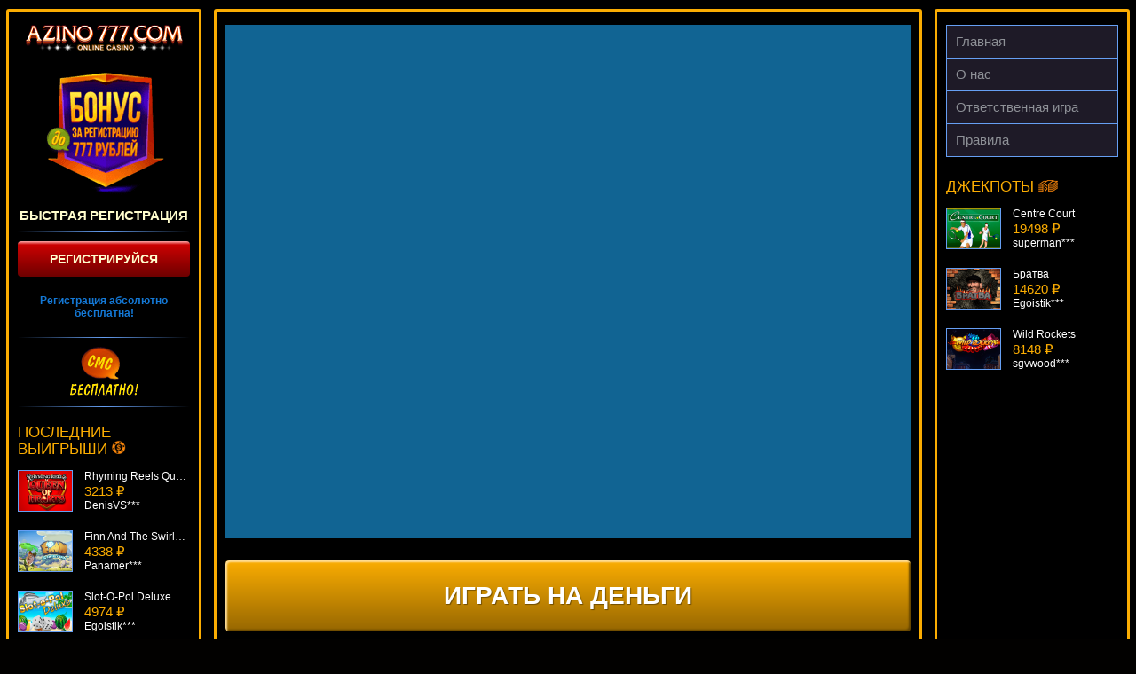

--- FILE ---
content_type: text/html; charset=UTF-8
request_url: https://kross-stock.ru/fortune-teller/
body_size: 7611
content:
<!DOCTYPE html>
<html lang="ru-RU"><head><link rel="alternate" href="https://metallurgsochi.ru/" hreflang="x-default">
<link rel="alternate" href="https://azino.metallurgsochi.ru/" hreflang="ru-RU">
    
	<meta name="robots" content="noarchive">
    <meta charset="UTF-8">
    <meta http-equiv="X-UA-Compatible" content="IE=edge">
    <meta name="viewport" content="width=device-width, initial-scale=1">
    <title>Игровой автомат Fortune Teller в казино Азино777</title>
    <link rel="preconnect" href="https://fonts.googleapis.com">
    <link rel="preconnect" href="https://fonts.gstatic.com" crossorigin="">
    <link href="https://fonts.googleapis.com/css2?family=Russo+One&display=swap" rel="stylesheet">
    <link rel="preload" href="https://kross-stock.ru/wp-content/themes/15322/css/style.css?ver=12.325" as="style">
    <link href="https://kross-stock.ru/wp-content/themes/15322/css/style.css?ver=12.325" rel="stylesheet">
    <link rel="shortcut icon" href="https://kross-stock.ru/wp-content/themes/15322/img/favicon.ico" type="image/x-icon">

    
    <meta name="robots" content="noindex, follow">

	
	<meta name="description" content="Играй бесплатно и без регистрации в игровой автомат Fortune Teller на официальном сайте Азино777. Получи бонус 777 рублей за регистрацию.">
	<meta name="twitter:label1" content="Written by">
	<meta name="twitter:data1" content="admin">
	


<style id="wp-img-auto-sizes-contain-inline-css">
img:is([sizes=auto i],[sizes^="auto," i]){contain-intrinsic-size:3000px 1500px}
/*# sourceURL=wp-img-auto-sizes-contain-inline-css */
</style>
<style id="classic-theme-styles-inline-css">
/*! This file is auto-generated */
.wp-block-button__link{color:#fff;background-color:#32373c;border-radius:9999px;box-shadow:none;text-decoration:none;padding:calc(.667em + 2px) calc(1.333em + 2px);font-size:1.125em}.wp-block-file__button{background:#32373c;color:#fff;text-decoration:none}
/*# sourceURL=/wp-includes/css/classic-themes.min.css */
</style>

<link rel="canonical" href="https://metallurgsochi.ru/fortune-teller/">


<noscript><style id="rocket-lazyload-nojs-css">.rll-youtube-player, [data-lazy-src]{display:none !important;}</style></noscript>    <style id="global-styles-inline-css">
:root{--wp--preset--aspect-ratio--square: 1;--wp--preset--aspect-ratio--4-3: 4/3;--wp--preset--aspect-ratio--3-4: 3/4;--wp--preset--aspect-ratio--3-2: 3/2;--wp--preset--aspect-ratio--2-3: 2/3;--wp--preset--aspect-ratio--16-9: 16/9;--wp--preset--aspect-ratio--9-16: 9/16;--wp--preset--color--black: #000000;--wp--preset--color--cyan-bluish-gray: #abb8c3;--wp--preset--color--white: #ffffff;--wp--preset--color--pale-pink: #f78da7;--wp--preset--color--vivid-red: #cf2e2e;--wp--preset--color--luminous-vivid-orange: #ff6900;--wp--preset--color--luminous-vivid-amber: #fcb900;--wp--preset--color--light-green-cyan: #7bdcb5;--wp--preset--color--vivid-green-cyan: #00d084;--wp--preset--color--pale-cyan-blue: #8ed1fc;--wp--preset--color--vivid-cyan-blue: #0693e3;--wp--preset--color--vivid-purple: #9b51e0;--wp--preset--gradient--vivid-cyan-blue-to-vivid-purple: linear-gradient(135deg,rgb(6,147,227) 0%,rgb(155,81,224) 100%);--wp--preset--gradient--light-green-cyan-to-vivid-green-cyan: linear-gradient(135deg,rgb(122,220,180) 0%,rgb(0,208,130) 100%);--wp--preset--gradient--luminous-vivid-amber-to-luminous-vivid-orange: linear-gradient(135deg,rgb(252,185,0) 0%,rgb(255,105,0) 100%);--wp--preset--gradient--luminous-vivid-orange-to-vivid-red: linear-gradient(135deg,rgb(255,105,0) 0%,rgb(207,46,46) 100%);--wp--preset--gradient--very-light-gray-to-cyan-bluish-gray: linear-gradient(135deg,rgb(238,238,238) 0%,rgb(169,184,195) 100%);--wp--preset--gradient--cool-to-warm-spectrum: linear-gradient(135deg,rgb(74,234,220) 0%,rgb(151,120,209) 20%,rgb(207,42,186) 40%,rgb(238,44,130) 60%,rgb(251,105,98) 80%,rgb(254,248,76) 100%);--wp--preset--gradient--blush-light-purple: linear-gradient(135deg,rgb(255,206,236) 0%,rgb(152,150,240) 100%);--wp--preset--gradient--blush-bordeaux: linear-gradient(135deg,rgb(254,205,165) 0%,rgb(254,45,45) 50%,rgb(107,0,62) 100%);--wp--preset--gradient--luminous-dusk: linear-gradient(135deg,rgb(255,203,112) 0%,rgb(199,81,192) 50%,rgb(65,88,208) 100%);--wp--preset--gradient--pale-ocean: linear-gradient(135deg,rgb(255,245,203) 0%,rgb(182,227,212) 50%,rgb(51,167,181) 100%);--wp--preset--gradient--electric-grass: linear-gradient(135deg,rgb(202,248,128) 0%,rgb(113,206,126) 100%);--wp--preset--gradient--midnight: linear-gradient(135deg,rgb(2,3,129) 0%,rgb(40,116,252) 100%);--wp--preset--font-size--small: 13px;--wp--preset--font-size--medium: 20px;--wp--preset--font-size--large: 36px;--wp--preset--font-size--x-large: 42px;--wp--preset--spacing--20: 0.44rem;--wp--preset--spacing--30: 0.67rem;--wp--preset--spacing--40: 1rem;--wp--preset--spacing--50: 1.5rem;--wp--preset--spacing--60: 2.25rem;--wp--preset--spacing--70: 3.38rem;--wp--preset--spacing--80: 5.06rem;--wp--preset--shadow--natural: 6px 6px 9px rgba(0, 0, 0, 0.2);--wp--preset--shadow--deep: 12px 12px 50px rgba(0, 0, 0, 0.4);--wp--preset--shadow--sharp: 6px 6px 0px rgba(0, 0, 0, 0.2);--wp--preset--shadow--outlined: 6px 6px 0px -3px rgb(255, 255, 255), 6px 6px rgb(0, 0, 0);--wp--preset--shadow--crisp: 6px 6px 0px rgb(0, 0, 0);}:where(.is-layout-flex){gap: 0.5em;}:where(.is-layout-grid){gap: 0.5em;}body .is-layout-flex{display: flex;}.is-layout-flex{flex-wrap: wrap;align-items: center;}.is-layout-flex > :is(*, div){margin: 0;}body .is-layout-grid{display: grid;}.is-layout-grid > :is(*, div){margin: 0;}:where(.wp-block-columns.is-layout-flex){gap: 2em;}:where(.wp-block-columns.is-layout-grid){gap: 2em;}:where(.wp-block-post-template.is-layout-flex){gap: 1.25em;}:where(.wp-block-post-template.is-layout-grid){gap: 1.25em;}.has-black-color{color: var(--wp--preset--color--black) !important;}.has-cyan-bluish-gray-color{color: var(--wp--preset--color--cyan-bluish-gray) !important;}.has-white-color{color: var(--wp--preset--color--white) !important;}.has-pale-pink-color{color: var(--wp--preset--color--pale-pink) !important;}.has-vivid-red-color{color: var(--wp--preset--color--vivid-red) !important;}.has-luminous-vivid-orange-color{color: var(--wp--preset--color--luminous-vivid-orange) !important;}.has-luminous-vivid-amber-color{color: var(--wp--preset--color--luminous-vivid-amber) !important;}.has-light-green-cyan-color{color: var(--wp--preset--color--light-green-cyan) !important;}.has-vivid-green-cyan-color{color: var(--wp--preset--color--vivid-green-cyan) !important;}.has-pale-cyan-blue-color{color: var(--wp--preset--color--pale-cyan-blue) !important;}.has-vivid-cyan-blue-color{color: var(--wp--preset--color--vivid-cyan-blue) !important;}.has-vivid-purple-color{color: var(--wp--preset--color--vivid-purple) !important;}.has-black-background-color{background-color: var(--wp--preset--color--black) !important;}.has-cyan-bluish-gray-background-color{background-color: var(--wp--preset--color--cyan-bluish-gray) !important;}.has-white-background-color{background-color: var(--wp--preset--color--white) !important;}.has-pale-pink-background-color{background-color: var(--wp--preset--color--pale-pink) !important;}.has-vivid-red-background-color{background-color: var(--wp--preset--color--vivid-red) !important;}.has-luminous-vivid-orange-background-color{background-color: var(--wp--preset--color--luminous-vivid-orange) !important;}.has-luminous-vivid-amber-background-color{background-color: var(--wp--preset--color--luminous-vivid-amber) !important;}.has-light-green-cyan-background-color{background-color: var(--wp--preset--color--light-green-cyan) !important;}.has-vivid-green-cyan-background-color{background-color: var(--wp--preset--color--vivid-green-cyan) !important;}.has-pale-cyan-blue-background-color{background-color: var(--wp--preset--color--pale-cyan-blue) !important;}.has-vivid-cyan-blue-background-color{background-color: var(--wp--preset--color--vivid-cyan-blue) !important;}.has-vivid-purple-background-color{background-color: var(--wp--preset--color--vivid-purple) !important;}.has-black-border-color{border-color: var(--wp--preset--color--black) !important;}.has-cyan-bluish-gray-border-color{border-color: var(--wp--preset--color--cyan-bluish-gray) !important;}.has-white-border-color{border-color: var(--wp--preset--color--white) !important;}.has-pale-pink-border-color{border-color: var(--wp--preset--color--pale-pink) !important;}.has-vivid-red-border-color{border-color: var(--wp--preset--color--vivid-red) !important;}.has-luminous-vivid-orange-border-color{border-color: var(--wp--preset--color--luminous-vivid-orange) !important;}.has-luminous-vivid-amber-border-color{border-color: var(--wp--preset--color--luminous-vivid-amber) !important;}.has-light-green-cyan-border-color{border-color: var(--wp--preset--color--light-green-cyan) !important;}.has-vivid-green-cyan-border-color{border-color: var(--wp--preset--color--vivid-green-cyan) !important;}.has-pale-cyan-blue-border-color{border-color: var(--wp--preset--color--pale-cyan-blue) !important;}.has-vivid-cyan-blue-border-color{border-color: var(--wp--preset--color--vivid-cyan-blue) !important;}.has-vivid-purple-border-color{border-color: var(--wp--preset--color--vivid-purple) !important;}.has-vivid-cyan-blue-to-vivid-purple-gradient-background{background: var(--wp--preset--gradient--vivid-cyan-blue-to-vivid-purple) !important;}.has-light-green-cyan-to-vivid-green-cyan-gradient-background{background: var(--wp--preset--gradient--light-green-cyan-to-vivid-green-cyan) !important;}.has-luminous-vivid-amber-to-luminous-vivid-orange-gradient-background{background: var(--wp--preset--gradient--luminous-vivid-amber-to-luminous-vivid-orange) !important;}.has-luminous-vivid-orange-to-vivid-red-gradient-background{background: var(--wp--preset--gradient--luminous-vivid-orange-to-vivid-red) !important;}.has-very-light-gray-to-cyan-bluish-gray-gradient-background{background: var(--wp--preset--gradient--very-light-gray-to-cyan-bluish-gray) !important;}.has-cool-to-warm-spectrum-gradient-background{background: var(--wp--preset--gradient--cool-to-warm-spectrum) !important;}.has-blush-light-purple-gradient-background{background: var(--wp--preset--gradient--blush-light-purple) !important;}.has-blush-bordeaux-gradient-background{background: var(--wp--preset--gradient--blush-bordeaux) !important;}.has-luminous-dusk-gradient-background{background: var(--wp--preset--gradient--luminous-dusk) !important;}.has-pale-ocean-gradient-background{background: var(--wp--preset--gradient--pale-ocean) !important;}.has-electric-grass-gradient-background{background: var(--wp--preset--gradient--electric-grass) !important;}.has-midnight-gradient-background{background: var(--wp--preset--gradient--midnight) !important;}.has-small-font-size{font-size: var(--wp--preset--font-size--small) !important;}.has-medium-font-size{font-size: var(--wp--preset--font-size--medium) !important;}.has-large-font-size{font-size: var(--wp--preset--font-size--large) !important;}.has-x-large-font-size{font-size: var(--wp--preset--font-size--x-large) !important;}
/*# sourceURL=global-styles-inline-css */
</style>
<link rel="stylesheet" id="apk-css-css" href="https://kross-stock.ru/wp-content/plugins/ttgambling-geo-apk/admin/css/public.css?ver=1769645502" media="all">
</head>
<body class="no-bg">
        <div class="az777-wrap az777-wrap--full">

                    <div class="az777-inner">
        

<main class="az777-inner__page">
	<div class="az777-inner__panel">

		
		<!--noindex-->
            		<div class="az777-slot">
			<div class="az777-slot__inner">
				<iframe src="https://maxcdnlite.com/58131afda8c68023e9fd358b"></iframe>			</div>
		</div>
                            		<a href="/go/" rel="nofollow" target="_blank" class="az777-slot-btn">Играть на деньги</a>
            		<!--/noindex-->

		<ol class="az777-crumbs" itemscope="" itemtype="http://schema.org/BreadcrumbList"><li class="az777-crumbs__item" itemprop="itemListElement" itemscope="" itemtype="http://schema.org/ListItem"><a href="/" class="az777-crumbs__link" itemprop="item"><span itemprop="name" class="az777-crumbs__inner">Главная</span><meta itemprop="position" content="1"></a> »</li><li class="az777-crumbs__item" itemprop="itemListElement" itemscope="" itemtype="http://schema.org/ListItem"><a href="/netent/" class="az777-crumbs__link" itemprop="item"><span itemprop="name" class="az777-crumbs__inner">Netent</span><meta itemprop="position" content="2"></a> »</li><li class="az777-crumbs__item" itemprop="itemListElement" itemscope="" itemtype="http://schema.org/ListItem"><span class="az777-crumbs__curr"><span itemprop="name" class="az777-crumbs__inner">Fortune Teller</span><meta itemprop="position" content="3"><meta itemprop="item" content="https://kross-stock.ru/fortune-teller/"></span></li></ol>
		<article class="az777-inner__entry">
			<h1>Игровой автомат Fortune Teller</h1>
			<img width="200" height="150" src="[data-uri]" class="alignleft wp-post-image" alt="Fortune Teller" decoding="async" data-lazy-src="https://kross-stock.ru/wp-content/uploads/sites/15322/2018/03/upload_13560289f72dcb64b0d3ae703ce19d56-1-215x162.png"><noscript><img width="200" height="150" src="https://kross-stock.ru/wp-content/uploads/sites/15322/2018/03/upload_13560289f72dcb64b0d3ae703ce19d56-1-215x162.png" class="alignleft wp-post-image" alt="Fortune Teller" decoding="async"></noscript>		</article>

			</div>
</main>



<aside class="az777-inner__side az777-inner__side--1">
	<div class="az777-inner__panel">

        <a href="/" class="az777-inner__side__logo" rel="home">			<img src="[data-uri]" alt="Azino777" width="178" height="30" data-lazy-src="https://kross-stock.ru/wp-content/themes/15322/img/logo-side.png"><noscript><img src="https://kross-stock.ru/wp-content/themes/15322/img/logo-side.png" alt="Azino777" width="178" height="30"></noscript>
        </a>
		<div class="az777-side-reg">
			<!--noindex-->
            <a href="/go/" rel="nofollow" target="_blank" class="az777-side-reg__link">				<img src="[data-uri]" alt="Бонус" width="135" height="140" data-lazy-src="https://kross-stock.ru/wp-content/themes/15322/img/bonus.png"><noscript><img src="https://kross-stock.ru/wp-content/themes/15322/img/bonus.png" alt="Бонус" width="135" height="140"></noscript>
                </a>			<!--/noindex-->
			
			<span class="az777-side-reg__text">Быстрая регистрация</span>
            			<!--noindex-->
           <a href="/go/" rel="nofollow" target="_blank" class="az777-side-reg__btn">Регистрируйся</a>
			<!--/noindex-->
            			Регистрация абсолютно бесплатна!
			<!--noindex-->
            			<a href="/go/" rel="nofollow" target="_blank" class="az777-side-reg__sms">
                				<img src="[data-uri]" alt="SMS" width="77" height="56" data-lazy-src="https://kross-stock.ru/wp-content/themes/15322/img/sms.png"><noscript><img src="https://kross-stock.ru/wp-content/themes/15322/img/sms.png" alt="SMS" width="77" height="56"></noscript>
                </a>			<!--/noindex-->
		</div>

		<span class="az777-inner__side__title">
			Последние выигрыши <img src="[data-uri]" alt="фриспины" width="16" height="16" data-lazy-src="https://kross-stock.ru/wp-content/themes/15322/img/ico-1.png"><noscript><img src="https://kross-stock.ru/wp-content/themes/15322/img/ico-1.png" alt="фриспины" width="16" height="16"></noscript>
		</span>
		
		<div class="az777-vslider">
						<ul class="az777-vslider__list" id="crsl01" data-size="68" data-time="5000" data-mode="vertical">
				
				<li class="az777-vslider__item">
					<!--noindex-->
					<figure class="az777-vslider__inner">
						<a href="https://kross-stock.ru/rhyming-reels-queen-of-hearts/" class="az777-vslider__link">
							<img width="60" height="45" src="[data-uri]" class="az777-vslider__img wp-post-image" alt="" decoding="async" data-lazy-src="https://kross-stock.ru/wp-content/uploads/sites/15322/2018/03/upload_4b6db3e3cddccad8e9e14c2b46201c14-1-60x45.png"><noscript><img width="60" height="45" src="https://kross-stock.ru/wp-content/uploads/sites/15322/2018/03/upload_4b6db3e3cddccad8e9e14c2b46201c14-1-60x45.png" class="az777-vslider__img wp-post-image" alt="" decoding="async" loading="lazy"></noscript>						</a>
						<figcaption class="az777-vslider__entry">
							<span class="az777-vslider__name">Rhyming Reels Queen Of Hearts</span>
							<span class="az777-vslider__sum">3213 ₽</span>
							<span class="az777-vslider__name">DenisVS***</span>
						</figcaption>
					</figure>
					<!--/noindex-->
				</li>
				
				<li class="az777-vslider__item">
					<!--noindex-->
					<figure class="az777-vslider__inner">
						<a href="https://kross-stock.ru/finn-and-the-swirly-spin/" class="az777-vslider__link">
							<img width="60" height="45" src="[data-uri]" class="az777-vslider__img wp-post-image" alt="" decoding="async" data-lazy-src="https://kross-stock.ru/wp-content/uploads/sites/15322/2018/03/upload_70b8b746e39aa06bb37a2520c30cae76-1-60x45.png"><noscript><img width="60" height="45" src="https://kross-stock.ru/wp-content/uploads/sites/15322/2018/03/upload_70b8b746e39aa06bb37a2520c30cae76-1-60x45.png" class="az777-vslider__img wp-post-image" alt="" decoding="async" loading="lazy"></noscript>						</a>
						<figcaption class="az777-vslider__entry">
							<span class="az777-vslider__name">Finn And The Swirly Spin</span>
							<span class="az777-vslider__sum">4338 ₽</span>
							<span class="az777-vslider__name">Panamer***</span>
						</figcaption>
					</figure>
					<!--/noindex-->
				</li>
				
				<li class="az777-vslider__item">
					<!--noindex-->
					<figure class="az777-vslider__inner">
						<a href="https://kross-stock.ru/slot-o-pol-deluxe/" class="az777-vslider__link">
							<img width="60" height="45" src="[data-uri]" class="az777-vslider__img wp-post-image" alt="" decoding="async" data-lazy-src="https://kross-stock.ru/wp-content/uploads/sites/15322/2018/03/upload_a7a7dadb73c3847871bad60740675cf3-1-60x45.png"><noscript><img width="60" height="45" src="https://kross-stock.ru/wp-content/uploads/sites/15322/2018/03/upload_a7a7dadb73c3847871bad60740675cf3-1-60x45.png" class="az777-vslider__img wp-post-image" alt="" decoding="async" loading="lazy"></noscript>						</a>
						<figcaption class="az777-vslider__entry">
							<span class="az777-vslider__name">Slot-O-Pol Deluxe</span>
							<span class="az777-vslider__sum">4974 ₽</span>
							<span class="az777-vslider__name">Egoistik***</span>
						</figcaption>
					</figure>
					<!--/noindex-->
				</li>
				
				<li class="az777-vslider__item">
					<!--noindex-->
					<figure class="az777-vslider__inner">
						<a href="https://kross-stock.ru/fisticuffs/" class="az777-vslider__link">
							<img width="60" height="45" src="[data-uri]" class="az777-vslider__img wp-post-image" alt="" decoding="async" data-lazy-src="https://kross-stock.ru/wp-content/uploads/sites/15322/2018/03/upload_c1f7719fe1908c8e6821868b6fc4cc42-1-60x45.png"><noscript><img width="60" height="45" src="https://kross-stock.ru/wp-content/uploads/sites/15322/2018/03/upload_c1f7719fe1908c8e6821868b6fc4cc42-1-60x45.png" class="az777-vslider__img wp-post-image" alt="" decoding="async" loading="lazy"></noscript>						</a>
						<figcaption class="az777-vslider__entry">
							<span class="az777-vslider__name">Fisticuffs</span>
							<span class="az777-vslider__sum">3988 ₽</span>
							<span class="az777-vslider__name">loto***</span>
						</figcaption>
					</figure>
					<!--/noindex-->
				</li>
				
				<li class="az777-vslider__item">
					<!--noindex-->
					<figure class="az777-vslider__inner">
						<a href="https://kross-stock.ru/retro-reels-diamond-glitz/" class="az777-vslider__link">
							<img width="60" height="45" src="[data-uri]" class="az777-vslider__img wp-post-image" alt="" decoding="async" data-lazy-src="https://kross-stock.ru/wp-content/uploads/sites/15322/2018/03/upload_79bde944db1c36ece5d0761f1bf65cd1-1-60x45.png"><noscript><img width="60" height="45" src="https://kross-stock.ru/wp-content/uploads/sites/15322/2018/03/upload_79bde944db1c36ece5d0761f1bf65cd1-1-60x45.png" class="az777-vslider__img wp-post-image" alt="" decoding="async" loading="lazy"></noscript>						</a>
						<figcaption class="az777-vslider__entry">
							<span class="az777-vslider__name">Retro Reels Diamond Glitz</span>
							<span class="az777-vslider__sum">2045 ₽</span>
							<span class="az777-vslider__name">number***</span>
						</figcaption>
					</figure>
					<!--/noindex-->
				</li>
				
				<li class="az777-vslider__item">
					<!--noindex-->
					<figure class="az777-vslider__inner">
						<a href="https://kross-stock.ru/kawaii-kitty/" class="az777-vslider__link">
							<img width="60" height="45" src="[data-uri]" class="az777-vslider__img wp-post-image" alt="" decoding="async" data-lazy-src="https://kross-stock.ru/wp-content/uploads/sites/15322/2018/03/upload_95056ab73f7c0ebdadcbcedcfa87a8fa-1-60x45.png"><noscript><img width="60" height="45" src="https://kross-stock.ru/wp-content/uploads/sites/15322/2018/03/upload_95056ab73f7c0ebdadcbcedcfa87a8fa-1-60x45.png" class="az777-vslider__img wp-post-image" alt="" decoding="async" loading="lazy"></noscript>						</a>
						<figcaption class="az777-vslider__entry">
							<span class="az777-vslider__name">Kawaii Kitty</span>
							<span class="az777-vslider__sum">3647 ₽</span>
							<span class="az777-vslider__name">Egoistik***</span>
						</figcaption>
					</figure>
					<!--/noindex-->
				</li>
				
				<li class="az777-vslider__item">
					<!--noindex-->
					<figure class="az777-vslider__inner">
						<a href="https://kross-stock.ru/white-king/" class="az777-vslider__link">
							<img width="60" height="45" src="[data-uri]" class="az777-vslider__img wp-post-image" alt="" decoding="async" data-lazy-src="https://kross-stock.ru/wp-content/uploads/sites/15322/2018/03/upload_b6dc7b0cc3f1c79c776cec60084a1086-1-60x45.png"><noscript><img width="60" height="45" src="https://kross-stock.ru/wp-content/uploads/sites/15322/2018/03/upload_b6dc7b0cc3f1c79c776cec60084a1086-1-60x45.png" class="az777-vslider__img wp-post-image" alt="" decoding="async" loading="lazy"></noscript>						</a>
						<figcaption class="az777-vslider__entry">
							<span class="az777-vslider__name">White King</span>
							<span class="az777-vslider__sum">2397 ₽</span>
							<span class="az777-vslider__name">aleg***</span>
						</figcaption>
					</figure>
					<!--/noindex-->
				</li>
				
			</ul>
		</div>
	</div>
</aside>



<aside class="az777-inner__side">
	<div class="az777-inner__panel">
		<nav class="az777-inner__nav">
		<ul id="menu-amp" class="az777-smenu"><li id="menu-item-3141" class="menu-item menu-item-type-post_type menu-item-object-page menu-item-home menu-item-3141"><a href="https://kross-stock.ru/">Главная</a></li>
<li id="menu-item-2998" class="menu-item menu-item-type-post_type menu-item-object-page menu-item-2998"><a href="https://kross-stock.ru/about/">О нас</a></li>
<li id="menu-item-2943" class="menu-item menu-item-type-post_type menu-item-object-page menu-item-2943"><a href="https://kross-stock.ru/responsible_game/">Ответственная игра</a></li>
<li id="menu-item-2942" class="menu-item menu-item-type-post_type menu-item-object-page menu-item-2942"><a href="https://kross-stock.ru/terms/">Правила</a></li>
</ul>		</nav>

		<span class="az777-inner__side__title">
			Джекпоты <img src="[data-uri]" alt="деньги" data-lazy-src="https://kross-stock.ru/wp-content/themes/15322/img/ico-2.png"><noscript><img src="https://kross-stock.ru/wp-content/themes/15322/img/ico-2.png" alt="деньги"></noscript>
		</span>
		
		<div class="az777-vslider">
						<ul class="az777-vslider__list" id="crsl02" data-size="68" data-time="5000" data-mode="vertical">
				
				<li class="az777-vslider__item">
					<!--noindex-->
					<figure class="az777-vslider__inner">
						<a href="https://kross-stock.ru/centre-court/" class="az777-vslider__link">
							<img width="60" height="45" src="[data-uri]" class="az777-vslider__img wp-post-image" alt="" decoding="async" data-lazy-src="https://kross-stock.ru/wp-content/uploads/sites/15322/2018/03/upload_94eb50d946151ade65d957cb1162defc-1-60x45.png"><noscript><img width="60" height="45" src="https://kross-stock.ru/wp-content/uploads/sites/15322/2018/03/upload_94eb50d946151ade65d957cb1162defc-1-60x45.png" class="az777-vslider__img wp-post-image" alt="" decoding="async" loading="lazy"></noscript>						</a>
						<figcaption class="az777-vslider__entry">
							<span class="az777-vslider__name">Centre Court</span>
							<span class="az777-vslider__sum">19498 ₽</span>
							<span class="az777-vslider__name">superman***</span>
						</figcaption>
					</figure>
					<!--/noindex-->
				</li>
				
				<li class="az777-vslider__item">
					<!--noindex-->
					<figure class="az777-vslider__inner">
						<a href="https://kross-stock.ru/bratva-2/" class="az777-vslider__link">
							<img width="60" height="45" src="[data-uri]" class="az777-vslider__img wp-post-image" alt="" decoding="async" data-lazy-src="https://kross-stock.ru/wp-content/uploads/sites/15322/2018/03/upload_32ba4847c91b85f24b832e8f77d0f45f-60x45.png"><noscript><img width="60" height="45" src="https://kross-stock.ru/wp-content/uploads/sites/15322/2018/03/upload_32ba4847c91b85f24b832e8f77d0f45f-60x45.png" class="az777-vslider__img wp-post-image" alt="" decoding="async" loading="lazy"></noscript>						</a>
						<figcaption class="az777-vslider__entry">
							<span class="az777-vslider__name">Братва</span>
							<span class="az777-vslider__sum">14620 ₽</span>
							<span class="az777-vslider__name">Egoistik***</span>
						</figcaption>
					</figure>
					<!--/noindex-->
				</li>
				
				<li class="az777-vslider__item">
					<!--noindex-->
					<figure class="az777-vslider__inner">
						<a href="https://kross-stock.ru/wild-rockets/" class="az777-vslider__link">
							<img width="60" height="45" src="[data-uri]" class="az777-vslider__img wp-post-image" alt="" decoding="async" data-lazy-src="https://kross-stock.ru/wp-content/uploads/sites/15322/2018/03/upload_5a3449176976164b70fd178247e22952-1-60x45.png"><noscript><img width="60" height="45" src="https://kross-stock.ru/wp-content/uploads/sites/15322/2018/03/upload_5a3449176976164b70fd178247e22952-1-60x45.png" class="az777-vslider__img wp-post-image" alt="" decoding="async" loading="lazy"></noscript>						</a>
						<figcaption class="az777-vslider__entry">
							<span class="az777-vslider__name">Wild Rockets</span>
							<span class="az777-vslider__sum">8148 ₽</span>
							<span class="az777-vslider__name">sgvwood***</span>
						</figcaption>
					</figure>
					<!--/noindex-->
				</li>
				
				<li class="az777-vslider__item">
					<!--noindex-->
					<figure class="az777-vslider__inner">
						<a href="https://kross-stock.ru/the-angler/" class="az777-vslider__link">
							<img width="60" height="45" src="[data-uri]" class="az777-vslider__img wp-post-image" alt="" decoding="async" data-lazy-src="https://kross-stock.ru/wp-content/uploads/sites/15322/2018/03/upload_2cfd64c25d8d3d35ad02c9f97dc53a13-1-60x45.png"><noscript><img width="60" height="45" src="https://kross-stock.ru/wp-content/uploads/sites/15322/2018/03/upload_2cfd64c25d8d3d35ad02c9f97dc53a13-1-60x45.png" class="az777-vslider__img wp-post-image" alt="" decoding="async" loading="lazy"></noscript>						</a>
						<figcaption class="az777-vslider__entry">
							<span class="az777-vslider__name">The Angler</span>
							<span class="az777-vslider__sum">9544 ₽</span>
							<span class="az777-vslider__name">verkhovod***</span>
						</figcaption>
					</figure>
					<!--/noindex-->
				</li>
				
				<li class="az777-vslider__item">
					<!--noindex-->
					<figure class="az777-vslider__inner">
						<a href="https://kross-stock.ru/jungle-boogie/" class="az777-vslider__link">
							<img width="60" height="45" src="[data-uri]" class="az777-vslider__img wp-post-image" alt="" decoding="async" data-lazy-src="https://kross-stock.ru/wp-content/uploads/sites/15322/2018/03/upload_dbd00c95fc05564c399e86d06dffedae-1-60x45.png"><noscript><img width="60" height="45" src="https://kross-stock.ru/wp-content/uploads/sites/15322/2018/03/upload_dbd00c95fc05564c399e86d06dffedae-1-60x45.png" class="az777-vslider__img wp-post-image" alt="" decoding="async" loading="lazy"></noscript>						</a>
						<figcaption class="az777-vslider__entry">
							<span class="az777-vslider__name">Jungle Boogie</span>
							<span class="az777-vslider__sum">14109 ₽</span>
							<span class="az777-vslider__name">superman***</span>
						</figcaption>
					</figure>
					<!--/noindex-->
				</li>
				
				<li class="az777-vslider__item">
					<!--noindex-->
					<figure class="az777-vslider__inner">
						<a href="https://kross-stock.ru/football-rules/" class="az777-vslider__link">
							<img width="60" height="45" src="[data-uri]" class="az777-vslider__img wp-post-image" alt="" decoding="async" data-lazy-src="https://kross-stock.ru/wp-content/uploads/sites/15322/2018/03/upload_3a970af3e65e2bc2c21f620438fd99e4-1-60x45.png"><noscript><img width="60" height="45" src="https://kross-stock.ru/wp-content/uploads/sites/15322/2018/03/upload_3a970af3e65e2bc2c21f620438fd99e4-1-60x45.png" class="az777-vslider__img wp-post-image" alt="" decoding="async" loading="lazy"></noscript>						</a>
						<figcaption class="az777-vslider__entry">
							<span class="az777-vslider__name">Football Rules!</span>
							<span class="az777-vslider__sum">19678 ₽</span>
							<span class="az777-vslider__name">aleg***</span>
						</figcaption>
					</figure>
					<!--/noindex-->
				</li>
				
				<li class="az777-vslider__item">
					<!--noindex-->
					<figure class="az777-vslider__inner">
						<a href="https://kross-stock.ru/pharaohs-gold-iii/" class="az777-vslider__link">
							<img width="60" height="45" src="[data-uri]" class="az777-vslider__img wp-post-image" alt="" decoding="async" data-lazy-src="https://kross-stock.ru/wp-content/uploads/sites/15322/2018/03/upload_31ff8d6e594f32566d306ff90adf5c93-1-60x45.png"><noscript><img width="60" height="45" src="https://kross-stock.ru/wp-content/uploads/sites/15322/2018/03/upload_31ff8d6e594f32566d306ff90adf5c93-1-60x45.png" class="az777-vslider__img wp-post-image" alt="" decoding="async" loading="lazy"></noscript>						</a>
						<figcaption class="az777-vslider__entry">
							<span class="az777-vslider__name">Pharaohs Gold III</span>
							<span class="az777-vslider__sum">19024 ₽</span>
							<span class="az777-vslider__name">Egoistik***</span>
						</figcaption>
					</figure>
					<!--/noindex-->
				</li>
				
			</ul>
		</div>
	</div>
</aside>



</div>

<footer class="az777-footer">
	<nav class="az777-footer__fnav">
			</nav>
            <figure class="az777-footer__pay">
            <img src="[data-uri]" data-lazy-src="https://kross-stock.ru/wp-content/themes/15322/img/pay_blue.png" width="779" height="29" alt="Платежные системы">
        </figure>
        <figure class="az777-footer__awards">
            <img src="[data-uri]" data-lazy-src="https://kross-stock.ru/wp-content/themes/15322/img/award.png" width="539" height="64" alt="Награды">
                            <span class="image_icon">
				<img src="[data-uri]" data-lazy-src="https://kross-stock.ru/wp-content/uploads/sites/15322/egba11.jpg" width="97" height="13" alt="">
			</span>
                    </figure>
    
	<div class="text_footer">
		<p><img decoding="async" class=" wp-image-3158 alignright" src="[data-uri]" alt="Emblem Curacao - Antillephone License Validation" width="35" height="55" data-lazy-src="/wp-content/uploads/sites/15322/lisence.png"></p><noscript><img loading="lazy" decoding="async" class=" wp-image-3158 alignright" src="/wp-content/uploads/sites/15322/lisence.png" alt="Emblem Curacao - Antillephone License Validation" width="35" height="55"></noscript><span style="font-size: 10pt;">The website is owned by Victory777 group of companies, 84, Spyrou Kyprianou Avenue, 4004, Limassol, Cyprus. The group includes Leondra Limited, registration number HE349390, 84, Spyrou Kyprianou Avenue, 4004, Limassol, Cyprus, and Victory777 N.V. Limited, registration number 134627, P.O. Box 4762, Willemstad, Wilhelminalaan 13, Curacao, E-Commerce Park Vredenberg, authorized by Goverment of Curacao, license number 8048/JAZ2015-009</span>
	</div>
		<div class="menu_row">
					<ul class="col_contacts">
									<li>
						<div class="name">Телефон:</div>
						<div class="value">8 800 665-56-37</div>
					</li>
									<li>
						<div class="name">E-MAIL:</div>
						<div class="value"><a href="/cdn-cgi/l/email-protection#44373134342b363004253e2d2a2b6930362d69302b342b36256a302b34"><span class="__cf_email__" data-cfemail="75060005051a070135140f1c1b1a5801071c58011a051a07145b011a05">[email&#160;protected]</span></a></div>
					</li>
							</ul>
				<div class="col_nav">
											</div>
	</div>

	<nav class="az777-header__tnav">
		<div class="az777-hmenu"><ul>
<li class="page_item page-item-14"><a href="https://kross-stock.ru/">Azino 777</a></li>
<li class="page_item page-item-3798"><a href="https://kross-stock.ru/ru-ru/">Azino 777</a></li>
<li class="page_item page-item-2847"><a href="https://kross-stock.ru/mobile/">Азино777 мобильная версия – скачать Azino mobile</a></li>
<li class="page_item page-item-618"><a href="https://kross-stock.ru/about/">О нас</a></li>
<li class="page_item page-item-621"><a href="https://kross-stock.ru/responsible_game/">Ответственная игра</a></li>
<li class="page_item page-item-661"><a href="https://kross-stock.ru/terms/">Правила и условия</a></li>
</ul></div>
	</nav>
	<div class="az777-footer__sole">
		<p>
			© 2010 – 2026 <a href="/">Azino777</a>. Все права защищены.		</p>
	</div>
</footer>

</div>




<script data-cfasync="false" src="/cdn-cgi/scripts/5c5dd728/cloudflare-static/email-decode.min.js"></script><script src="https://kross-stock.ru/wp-content/themes/15322/js/app.js?v=1.912" defer></script>
<script src="https://kross-stock.ru/wp-content/themes/15322/js/loadmore.js?v=5.4.4" defer></script>

			<script>
                Array.from(document.querySelectorAll('.az777-page__entry img')).forEach(function(img) {
                    img.remove();
                })
			</script>
			<script type="speculationrules">
{"prefetch":[{"source":"document","where":{"and":[{"href_matches":"/*"},{"not":{"href_matches":["/wp-*.php","/wp-admin/*","/wp-content/uploads/sites/15322/*","/wp-content/*","/wp-content/plugins/*","/wp-content/themes/15322/*","/*\\?(.+)"]}},{"not":{"selector_matches":"a[rel~=\"nofollow\"]"}},{"not":{"selector_matches":".no-prefetch, .no-prefetch a"}}]},"eagerness":"conservative"}]}
</script>
    <script> document.oncopy = function () {
        let bodyElement = document.body;
        let selection = getSelection();
        let href = document.location.href;
        let copyright = " Скопировано с сайта kross-stock.ru. Все права защищены и принадлежат kross-stock.ru";
        let text = selection + copyright;
        let divElement = document.createElement('div');
        divElement.style.position = 'absolute';
        divElement.style.left = '-99999px';
        divElement.innerHTML = text;
        bodyElement.appendChild(divElement);
        selection.selectAllChildren(divElement);
        setTimeout(function() { bodyElement.removeChild(divElement); }, 0); };
    </script> <script>window.lazyLoadOptions = [{
                elements_selector: "img[data-lazy-src],.rocket-lazyload",
                data_src: "lazy-src",
                data_srcset: "lazy-srcset",
                data_sizes: "lazy-sizes",
                class_loading: "lazyloading",
                class_loaded: "lazyloaded",
                threshold: 300,
                callback_loaded: function(element) {
                    if ( element.tagName === "IFRAME" && element.dataset.rocketLazyload == "fitvidscompatible" ) {
                        if (element.classList.contains("lazyloaded") ) {
                            if (typeof window.jQuery != "undefined") {
                                if (jQuery.fn.fitVids) {
                                    jQuery(element).parent().fitVids();
                                }
                            }
                        }
                    }
                }},{
				elements_selector: ".rocket-lazyload",
				data_src: "lazy-src",
				data_srcset: "lazy-srcset",
				data_sizes: "lazy-sizes",
				class_loading: "lazyloading",
				class_loaded: "lazyloaded",
				threshold: 300,
			}];
        window.addEventListener('LazyLoad::Initialized', function (e) {
            var lazyLoadInstance = e.detail.instance;

            if (window.MutationObserver) {
                var observer = new MutationObserver(function(mutations) {
                    var image_count = 0;
                    var iframe_count = 0;
                    var rocketlazy_count = 0;

                    mutations.forEach(function(mutation) {
                        for (var i = 0; i < mutation.addedNodes.length; i++) {
                            if (typeof mutation.addedNodes[i].getElementsByTagName !== 'function') {
                                continue;
                            }

                            if (typeof mutation.addedNodes[i].getElementsByClassName !== 'function') {
                                continue;
                            }

                            images = mutation.addedNodes[i].getElementsByTagName('img');
                            is_image = mutation.addedNodes[i].tagName == "IMG";
                            iframes = mutation.addedNodes[i].getElementsByTagName('iframe');
                            is_iframe = mutation.addedNodes[i].tagName == "IFRAME";
                            rocket_lazy = mutation.addedNodes[i].getElementsByClassName('rocket-lazyload');

                            image_count += images.length;
			                iframe_count += iframes.length;
			                rocketlazy_count += rocket_lazy.length;

                            if(is_image){
                                image_count += 1;
                            }

                            if(is_iframe){
                                iframe_count += 1;
                            }
                        }
                    } );

                    if(image_count > 0 || iframe_count > 0 || rocketlazy_count > 0){
                        lazyLoadInstance.update();
                    }
                } );

                var b      = document.getElementsByTagName("body")[0];
                var config = { childList: true, subtree: true };

                observer.observe(b, config);
            }
        }, false);</script><script data-no-minify="1" async="" src="https://kross-stock.ru/wp-content/plugins/rocket-lazy-load/assets/js/16.1/lazyload.min.js"></script>
<script defer src="https://static.cloudflareinsights.com/beacon.min.js/vcd15cbe7772f49c399c6a5babf22c1241717689176015" integrity="sha512-ZpsOmlRQV6y907TI0dKBHq9Md29nnaEIPlkf84rnaERnq6zvWvPUqr2ft8M1aS28oN72PdrCzSjY4U6VaAw1EQ==" data-cf-beacon='{"version":"2024.11.0","token":"0cf612ca993349fa842153ca6d3fa110","r":1,"server_timing":{"name":{"cfCacheStatus":true,"cfEdge":true,"cfExtPri":true,"cfL4":true,"cfOrigin":true,"cfSpeedBrain":true},"location_startswith":null}}' crossorigin="anonymous"></script>
</body>

</html>


--- FILE ---
content_type: text/html; charset=UTF-8
request_url: https://maxcdnlite.com/58131afda8c68023e9fd358b
body_size: -95
content:
    <iframe frameborder="0" scrolling="no" src="https://demo-cdn.net/58131afda8c68023e9fd3474" width="100%" height="100%"></iframe>


--- FILE ---
content_type: text/html; charset=UTF-8
request_url: https://demo-cdn.net/58131afda8c68023e9fd3474
body_size: -90
content:
    <iframe frameborder="0" scrolling="no" src="https://games.evolution.com/mobile-game/?game_id=15843" width="100%" height="100%"></iframe>


--- FILE ---
content_type: image/svg+xml
request_url: https://kross-stock.ru/wp-content/themes/15322/img/top.svg
body_size: -34
content:
<svg xmlns="http://www.w3.org/2000/svg" viewBox="0 0 314.1 314.1">
                <style>
                    path {
                        fill: #fff;
                        transition: fill .3s linear
                    }

                    path:hover {
                        fill: #ffc713
                    }
                </style>
                <path d="M293 78.5C249.6 3.4 153.6-22.3 78.5 21.1 3.4 64.4-22.3 160.4 21.1 235.5c43.3 75.1 139.4 100.8 214.5 57.5 75-43.4 100.8-139.4 57.4-214.5zm-73.2 187.3c-60.1 34.7-136.9 14.1-171.6-46-34.7-60.1-14.1-136.9 46-171.6 60.1-34.7 136.9-14.1 171.6 46 34.7 60.1 14.1 136.9-46 171.6zM168.1 121c-2.9-3-6.9-4.6-11.1-4.6-4.2 0-8.2 1.6-11.1 4.6l-44.4 44.4c-6.1 6.1-6.1 16.1 0 22.2 6.1 6.1 16.1 6.1 22.2 0l33.3-33.3 33.3 33.3c6.1 6.1 16.1 6.1 22.2 0 6.1-6.1 6.1-16.1 0-22.2L168.1 121z"></path>
            </svg>